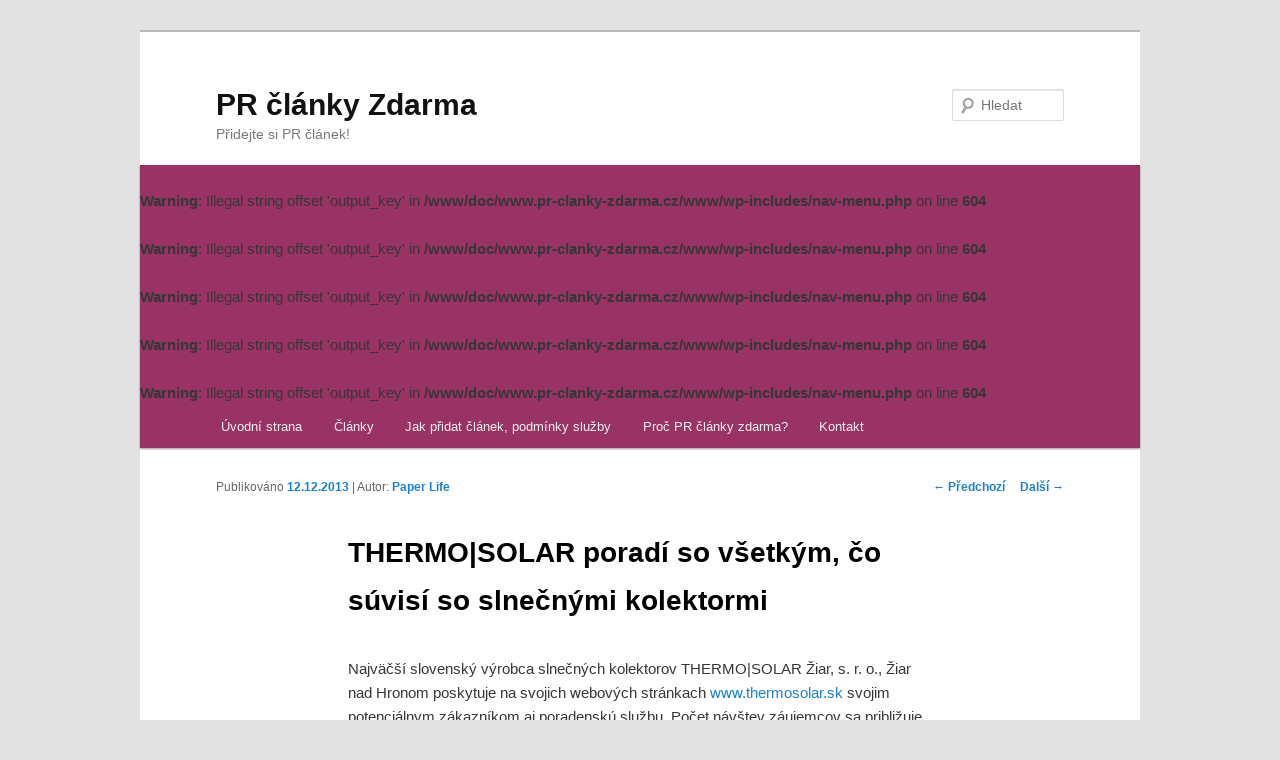

--- FILE ---
content_type: text/html; charset=UTF-8
request_url: https://www.pr-clanky-zdarma.cz/thermosolar-poradi-so-vsetkym-co-suvisi-so-slnecnymi-kolektormi/
body_size: 6970
content:
<!DOCTYPE html>
<!--[if IE 6]>
<html id="ie6" lang="cs-CZ">
<![endif]-->
<!--[if IE 7]>
<html id="ie7" lang="cs-CZ">
<![endif]-->
<!--[if IE 8]>
<html id="ie8" lang="cs-CZ">
<![endif]-->
<!--[if !(IE 6) | !(IE 7) | !(IE 8)  ]><!-->
<html lang="cs-CZ">
<!--<![endif]-->
<head>
<meta charset="UTF-8" />
<meta name="viewport" content="width=device-width" />
<title>THERMO|SOLAR poradí so všetkým, čo súvisí so slnečnými kolektormi | PR články Zdarma</title>
<link rel="profile" href="http://gmpg.org/xfn/11" />
<link rel="stylesheet" type="text/css" media="all" href="https://www.pr-clanky-zdarma.cz/wp-content/themes/twentyeleven/style.css" />
<link rel="pingback" href="https://www.pr-clanky-zdarma.cz/xmlrpc.php" />
<!--[if lt IE 9]>
<script src="https://www.pr-clanky-zdarma.cz/wp-content/themes/twentyeleven/js/html5.js" type="text/javascript"></script>
<![endif]-->

<!-- BEGIN Metadata added by Add-Meta-Tags WordPress plugin -->
<meta name="description" content="Najväčší slovenský výrobca slnečných kolektorov THERMO|SOLAR Žiar, s. r. o., Žiar nad Hronom poskytuje na svojich webových stránkach www.thermosolar.sk svojim potenciálnym zákazníkom aj poradenskú službu. Počet návštev záujemcov sa približuje už k pol miliónu." />
<meta name="keywords" content="řemesla, služby, zpravodajství, informace, slnecne kolektory, solarne systemy, thermosolar" />
<!-- END Metadata added by Add-Meta-Tags WordPress plugin -->

<link rel="alternate" type="application/rss+xml" title="PR články Zdarma &raquo; RSS zdroj" href="https://www.pr-clanky-zdarma.cz/feed/" />
<link rel="alternate" type="application/rss+xml" title="PR články Zdarma &raquo; RSS komentářů" href="https://www.pr-clanky-zdarma.cz/comments/feed/" />
<link rel="alternate" type="application/rss+xml" title="PR články Zdarma &raquo; RSS komentářů pro THERMO|SOLAR poradí so všetkým, čo súvisí so slnečnými kolektormi" href="https://www.pr-clanky-zdarma.cz/thermosolar-poradi-so-vsetkym-co-suvisi-so-slnecnymi-kolektormi/feed/" />
		<script type="text/javascript">
			window._wpemojiSettings = {"baseUrl":"https:\/\/s.w.org\/images\/core\/emoji\/72x72\/","ext":".png","source":{"concatemoji":"https:\/\/www.pr-clanky-zdarma.cz\/wp-includes\/js\/wp-emoji-release.min.js?ver=4.2.39"}};
			!function(e,n,t){var a;function o(e){var t=n.createElement("canvas"),a=t.getContext&&t.getContext("2d");return!(!a||!a.fillText)&&(a.textBaseline="top",a.font="600 32px Arial","flag"===e?(a.fillText(String.fromCharCode(55356,56812,55356,56807),0,0),3e3<t.toDataURL().length):(a.fillText(String.fromCharCode(55357,56835),0,0),0!==a.getImageData(16,16,1,1).data[0]))}function i(e){var t=n.createElement("script");t.src=e,t.type="text/javascript",n.getElementsByTagName("head")[0].appendChild(t)}t.supports={simple:o("simple"),flag:o("flag")},t.DOMReady=!1,t.readyCallback=function(){t.DOMReady=!0},t.supports.simple&&t.supports.flag||(a=function(){t.readyCallback()},n.addEventListener?(n.addEventListener("DOMContentLoaded",a,!1),e.addEventListener("load",a,!1)):(e.attachEvent("onload",a),n.attachEvent("onreadystatechange",function(){"complete"===n.readyState&&t.readyCallback()})),(a=t.source||{}).concatemoji?i(a.concatemoji):a.wpemoji&&a.twemoji&&(i(a.twemoji),i(a.wpemoji)))}(window,document,window._wpemojiSettings);
		</script>
		<style type="text/css">
img.wp-smiley,
img.emoji {
	display: inline !important;
	border: none !important;
	box-shadow: none !important;
	height: 1em !important;
	width: 1em !important;
	margin: 0 .07em !important;
	vertical-align: -0.1em !important;
	background: none !important;
	padding: 0 !important;
}
</style>
<link rel="EditURI" type="application/rsd+xml" title="RSD" href="https://www.pr-clanky-zdarma.cz/xmlrpc.php?rsd" />
<link rel="wlwmanifest" type="application/wlwmanifest+xml" href="https://www.pr-clanky-zdarma.cz/wp-includes/wlwmanifest.xml" /> 
<link rel='prev' title='Balanční deska Rola-Bola' href='https://www.pr-clanky-zdarma.cz/balancni-deska-rola-bola/' />
<link rel='next' title='Naučte se obchodovat s binárními opcemi a vydělávejte svou šikovností' href='https://www.pr-clanky-zdarma.cz/naucte-se-obchodovat-s-binarnimi-opcemi-a-vydelavejte-svou-sikovnosti/' />
<meta name="generator" content="WordPress 4.2.39" />
<link rel='canonical' href='https://www.pr-clanky-zdarma.cz/thermosolar-poradi-so-vsetkym-co-suvisi-so-slnecnymi-kolektormi/' />
<link rel='shortlink' href='https://www.pr-clanky-zdarma.cz/?p=1380' />
<script type="text/javascript">
var _gaq = _gaq || [];
_gaq.push(['_setAccount', 'UA-39150160-3']);
_gaq.push(['_trackPageview']);
(function() {
var ga = document.createElement('script'); ga.type = 'text/javascript'; ga.async = true;
ga.src = ('https:' == document.location.protocol ? 'https://ssl' : 'http://www') + '.google-analytics.com/ga.js';
var s = document.getElementsByTagName('script')[0]; s.parentNode.insertBefore(ga, s);
})();
</script>
</head>

<body class="single single-post postid-1380 single-format-standard singular two-column right-sidebar">
<div id="page" class="hfeed">
	<header id="branding" role="banner">
			<hgroup>
				<h1 id="site-title"><span><a href="https://www.pr-clanky-zdarma.cz/" title="PR články Zdarma" rel="home">PR články Zdarma</a></span></h1>
				<h2 id="site-description">Přidejte si PR článek!</h2>
			</hgroup>

			
								<form method="get" id="searchform" action="https://www.pr-clanky-zdarma.cz/">
		<label for="s" class="assistive-text">Hledat</label>
		<input type="text" class="field" name="s" id="s" placeholder="Hledat" />
		<input type="submit" class="submit" name="submit" id="searchsubmit" value="Hledat" />
	</form>
			
			<nav id="access" role="navigation">
				<h3 class="assistive-text">Hlavní navigační menu</h3>
								<div class="skip-link"><a class="assistive-text" href="#content" title="Přejít k hlavnímu obsahu webu">Přejít k hlavnímu obsahu webu</a></div>
				<div class="skip-link"><a class="assistive-text" href="#secondary" title="Přejít k obsahu postranního panelu">Přejít k obsahu postranního panelu</a></div>
								<br />
<b>Warning</b>:  Illegal string offset 'output_key' in <b>/www/doc/www.pr-clanky-zdarma.cz/www/wp-includes/nav-menu.php</b> on line <b>604</b><br />
<br />
<b>Warning</b>:  Illegal string offset 'output_key' in <b>/www/doc/www.pr-clanky-zdarma.cz/www/wp-includes/nav-menu.php</b> on line <b>604</b><br />
<br />
<b>Warning</b>:  Illegal string offset 'output_key' in <b>/www/doc/www.pr-clanky-zdarma.cz/www/wp-includes/nav-menu.php</b> on line <b>604</b><br />
<br />
<b>Warning</b>:  Illegal string offset 'output_key' in <b>/www/doc/www.pr-clanky-zdarma.cz/www/wp-includes/nav-menu.php</b> on line <b>604</b><br />
<br />
<b>Warning</b>:  Illegal string offset 'output_key' in <b>/www/doc/www.pr-clanky-zdarma.cz/www/wp-includes/nav-menu.php</b> on line <b>604</b><br />
<div class="menu-main-menu-container"><ul id="menu-main-menu" class="menu"><li id="menu-item-23" class="menu-item menu-item-type-post_type menu-item-object-page menu-item-23"><a href="https://www.pr-clanky-zdarma.cz/">Úvodní strana</a></li>
<li id="menu-item-24" class="menu-item menu-item-type-taxonomy menu-item-object-category current-post-ancestor menu-item-24"><a href="https://www.pr-clanky-zdarma.cz/category/pr-clanky/">Články</a></li>
<li id="menu-item-40" class="menu-item menu-item-type-post_type menu-item-object-page menu-item-40"><a href="https://www.pr-clanky-zdarma.cz/jak-pridat-clanek/">Jak přidat článek, podmínky služby</a></li>
<li id="menu-item-108" class="menu-item menu-item-type-post_type menu-item-object-page menu-item-108"><a href="https://www.pr-clanky-zdarma.cz/proc-pr-clanky-zdarma/">Proč PR články zdarma?</a></li>
<li id="menu-item-46" class="menu-item menu-item-type-post_type menu-item-object-page menu-item-46"><a href="https://www.pr-clanky-zdarma.cz/kontakt/">Kontakt</a></li>
</ul></div>			</nav><!-- #access -->
	</header><!-- #branding -->


	<div id="main">

		<div id="primary">
			<div id="content" role="main">

				
					<nav id="nav-single">
						<h3 class="assistive-text">Navigace pro příspěvky</h3>
						<span class="nav-previous"><a href="https://www.pr-clanky-zdarma.cz/balancni-deska-rola-bola/" rel="prev"><span class="meta-nav">&larr;</span> Předchozí</a></span>
						<span class="nav-next"><a href="https://www.pr-clanky-zdarma.cz/naucte-se-obchodovat-s-binarnimi-opcemi-a-vydelavejte-svou-sikovnosti/" rel="next">Další <span class="meta-nav">&rarr;</span></a></span>
					</nav><!-- #nav-single -->

					
<article id="post-1380" class="post-1380 post type-post status-publish format-standard hentry category-remesla-sluzby category-zpravodajstvi-informace tag-slnecne-kolektory tag-solarne-systemy tag-thermosolar">
	<header class="entry-header">
		<h1 class="entry-title">THERMO|SOLAR poradí so všetkým, čo súvisí so slnečnými kolektormi</h1>

				<div class="entry-meta">
			<span class="sep">Publikováno </span><a href="https://www.pr-clanky-zdarma.cz/thermosolar-poradi-so-vsetkym-co-suvisi-so-slnecnymi-kolektormi/" title="19.32" rel="bookmark"><time class="entry-date" datetime="2013-12-12T19:32:52+00:00">12.12.2013</time></a><span class="by-author"> <span class="sep"> | Autor: </span> <span class="author vcard"><a class="url fn n" href="https://www.pr-clanky-zdarma.cz/author/paper-life/" title="Zobrazit všechny příspěvky, jejichž autorem je Paper Life" rel="author">Paper Life</a></span></span>		</div><!-- .entry-meta -->
			</header><!-- .entry-header -->

	<div class="entry-content">
		<p>Najväčší slovenský výrobca slnečných kolektorov THERMO|SOLAR Žiar, s. r. o., Žiar nad Hronom poskytuje na svojich webových stránkach <a href="http://www.thermosolar.sk/">www.thermosolar.sk</a> svojim potenciálnym zákazníkom aj poradenskú službu. Počet návštev záujemcov sa približuje už k pol miliónu. Najčastejšie sa pýtajú, na čo sa dajú použiť slnečné kolektory, koľko kolektorov je potrebných  na rodinný dom, na ohrev vody, kúrenie, ohrev bazéna, na akú teplotu ohreje kolektor vodu a na súvislosti s materiálmi a súčasťami potrebnými na inštaláciu kolektorov. Informoval o tom technický riaditeľ THERMO|SOLARU Alfréd Gottas.</p>
<p>,,V našich podmienkach sa slnečné kolektory najčastejšie používajú na prípravu teplej úžitkovej vody. Menšia časť inštalácií slúži aj na podporu vykurovania a na ohrev vody v bazénoch. Vo svete sú časté aj aplikácie na výrobu priemyselného tepla do 100°C. Na prípravu teplej úžitkovej vody treba pre 4 &#8211; 5 člennú rodinu inštalovať cca 5 m<sup>2</sup> kolektorovej plochy. V prípade podpory vykurovania, alebo ohrevu bazénu je potrebná väčšia plocha, ktorú je potrebné určiť výpočtom na základe energetickej bilancie. Tento výpočet pre zákazníkov môže vykonať niektorý z našich zmluvných partnerov. Kolektory môžu zohriať vodu aj na teplotu cez 100 °C, ale to už nie je potrebné ani zmysluplné. Teplá voda sa zvyčajne ohrieva na 55 – 65 °C. Dôležitý je fakt, že čím vyššia je požadovaná teplota, tým je nižšia účinnosť a energetická výťažnosť kolektorov. Nezanedbateľné je aj to, že pri teplotách nad 60 °C sa zvyšuje hrozba tvorby vodného kameňa,“ vysvetlil A. Gottas.</p>
<p>&nbsp;</p>
<p>Dodal, že z kolektorov vyrábaných a predávaných firmou THERMO|SOLAR Žiar, s. r. o., Žiar nad Hronom odporúčajú zákazníkom na prípravu teplej úžitkovej vody, prikurovanie, prípadne ohrev vody v exteriérovom bazéne v kombinovaných systémoch, typový rad kolektorov TS300, prípadne vodorovné kolektory TS330. V zariadeniach vyžadujúcich ohrev na vyššiu teplotu, pre technologické účely a pri požiadavkách na väčší energetický zisk v zime, už typový rad kolektorov TS400. Tieto kolektory sú vhodné najmä na celoročný ohrev vody v interiérových bazénoch.</p>
<p>Ďalej zdôraznil, že  pre spoľahlivú a dlhodobú činnosť solárneho systému je nutné používať uzavretý solárny systém s nepriamym ohrevom. V kolektore musí byť nemrznúca teplonosná kvapalina umožňujúca celoročné využitie systému.</p>
<p>&nbsp;</p>
<p>,,V gravitačných solárnych systémoch, k prenosu tepla z kolektorov do bojlera umiestneného  nad kolektormi dochádza samoťažným spôsobom,  v dôsledku rozdielnych  merných hmotností chladnej a ohriatej  kvapaliny. Takéto systémy nepotrebujú čerpadlá, elektronickú reguláciu ani mnohé ďalšie komponenty, ktoré musia mať solárne systémy s núteným obehom. Veľmi často sa naši ľudia s nimi stretávajú na dovolenkách v teplých krajinách  okolo Stredozemného mora, s vysokou intenzitou  slnečného žiarenia, ktorá kompenzuje ich menšiu energetickú výťažnosť. Takmer výlučne  slúžia iba na prípravu  teplej vody. Navyše v našich zemepisných šírkach je dosť náročné zaistiť, aby v zime nezamrzol vstup a výstup pitnej vody do bojlera umiestneného v exteriéri.  Preto, pokiaľ sa u nás inštalujú, tak sa často využívajú iba sezónne,“ upozornil A. Gottas.</p>
<p>Poukázal aj na to, že solárne systémy s čerpadlovými jednotkami sú síce zložitejšie a preto aj drahšie, ale majú vyššie energetické zisky, využívajú  sa celoročne a môžu slúžiť nielen na prípravu teplej vody, ale aj na podporu vykurovania a ohrev bazénovej vody. V závislosti  od množstva spotrebovanej teplej vody sa ponúkajú  rôzne veľkosti cenovo a výkonovo optimalizovaných  zostáv. Napríklad pre 4-člennú domácnosť so spotrebou 160 l teplej vody za deň,  je to solárny systém s cca 6 m<sup>2</sup> kolektorovej plochy a 300 l solárnym bojlerom. Okrem čerpadlovej jednotky s poistným ventilom a spätnými klapkami, takýto systém obsahuje elektronickú reguláciu, expanznú nádobu, nosnú konštrukciu na kolektory, potrubia s inštaláciami, odvzdušňovacie zariadenia a potrebné množstvo drobného inštalačného materiálu. V našich zemepisných šírkach môže svojmu majiteľovi ušetriť  60 až 70 % z ročných nákladov za energie potrebných na prípravu teplej vody.</p>
<p>&nbsp;</p>
<p>,,Na prikurovanie je potrebné urobiť energetickú bilanciu, na základe jej výsledku navrhnúť počet kolektorov. S prikurovaním je zmysluplné uvažovanie v domoch s malými tepelnými stratami, nesmú byť vyššie ako normou predpísané maximum pre novostavby. Je nevyhnutné použiť nízkoteplotný vykurovací systém, napr. podlahové alebo stenové kúrenie. Pre približný odhad sa dá uvažovať s plochou kolektorov rovnou 1/7 vykurovanej plochy. Pre ohrev exteriérového bazénu v kombinovaných systémoch je potrebné uvažovať s plochou kolektorov od 40 do 50 % z plochy povrchu bazénu, pri interiérových bazénoch cca 100 % .V takomto prípade odporúčame použiť vákuové kolektory. Kolektory odporúčame montovať na strechu orientovanú južným smerom – azimut 180° so sklonom 45°. Pri odchýlkach od uvedeného azimutu 180° ± 45° nie je nutné robiť korekciu plochy kolektorov, pri väčších odchýlkach odporúčame zväčšiť plochu kolektorov. Orientácia kolektorov na juhozápad je výhodnejšia ako orientácia na juhovýchod. Sklon kolektorov odporúčame zhodný so sklonom strechy. V rozsahu sklonu strechy 35° až 50° nie je plochu kolektorov potrebné korigovať. Pre celoročné využitie je optimálny sklon 45° až 50°, pre prevažne letné použitie 30°, pre prevažne zimné použitie 60°,“ konštatoval A. Gottas.</p>
<p>Zdôraznil, že z dôvodu pracovných teplôt a tlakov vyskytujúcich sa v solárnom systéme, sa smú používať len kovové potrubia. Plastové potrubia z dôvodov nedostatočnej tepelnej odolnosti v žiadnom vyhotovení nevyhovujú! Výrobca odporúča používať medené alebo nerezové rúry, ktoré sú vo vzťahu k životnosti systému optimálne.</p>
<p>&nbsp;</p>
<p>,,Extrémne teploty, ktoré môžu vzniknúť v solárnom systéme so štandardnými kolektormi, sú 180 °C a vákuovými kolektormi až 230 °C. Z tohto dôvodu odporúčame pre štandardné kolektory používať tepelné izolácie z minerálnej vlny alebo z EPDM materiálov.  Teplonosnú kvapalinu thesol na báze nejedovatého monopropylénglykolu, po uplynutí doby použiteľnosti 6 rokov, je možné zlikvidovať v priemyselnej spaľovni odpadov, alebo odovzdať predajcovi na recykláciu,“ povedal A. Gottas.</p>
<p>&nbsp;</p>
<p>Spoločnosť THERMO/SOLAR Žiar sa, ako jeden z mála svetových výrobcov termických slnečných kolektorov, môže pochváliť vyše 30-ročnou praxou potvrdenou životnosťou  svojich výrobkov. Za túto dobu sa investované finančné prostriedky majiteľovi solárneho systému  niekoľkonásobne vrátia na úsporách energií.</p>
<p>&nbsp;</p>
<p>Kontaktné údaje: THERMO/SOLAR Žiar s.r.o., Na vartičke 14, 965 01  Žiar nad Hronom Tel.: 045/601 6080, e-mail: <a href="mailto:obchod@thermosolar.sk">obchod@thermosolar.sk</a> , <a href="http://www.thermosolar.sk/">www.thermosolar.sk</a></p>
			</div><!-- .entry-content -->

	<footer class="entry-meta">
		Příspěvek byl publikován v rubrice <a href="https://www.pr-clanky-zdarma.cz/category/pr-clanky/remesla-sluzby/" rel="category tag">Řemesla, služby</a>, <a href="https://www.pr-clanky-zdarma.cz/category/pr-clanky/zpravodajstvi-informace/" rel="category tag">Zpravodajství, informace</a> se štítky <a href="https://www.pr-clanky-zdarma.cz/tag/slnecne-kolektory/" rel="tag">slnecne kolektory</a>, <a href="https://www.pr-clanky-zdarma.cz/tag/solarne-systemy/" rel="tag">solarne systemy</a>, <a href="https://www.pr-clanky-zdarma.cz/tag/thermosolar/" rel="tag">Thermosolar</a> a jeho autorem je <a href="https://www.pr-clanky-zdarma.cz/author/paper-life/">Paper Life</a>. Můžete si jeho <a href="https://www.pr-clanky-zdarma.cz/thermosolar-poradi-so-vsetkym-co-suvisi-so-slnecnymi-kolektormi/" title="Trvalý odkaz na THERMO|SOLAR poradí so všetkým, čo súvisí so slnečnými kolektormi" rel="bookmark">odkaz</a> uložit mezi své oblíbené záložky nebo ho sdílet s přáteli.		
			</footer><!-- .entry-meta -->
</article><!-- #post-1380 -->

						<div id="comments">
	
	
			<h2 id="comments-title">
			0 komentářů u &ldquo;<span>THERMO|SOLAR poradí so všetkým, čo súvisí so slnečnými kolektormi</span>&rdquo;		</h2>

		
		<ol class="commentlist">
					</ol>

		
		
	
	
</div><!-- #comments -->

				
			</div><!-- #content -->
		</div><!-- #primary -->


	</div><!-- #main -->

	<footer id="colophon" role="contentinfo">

			

			<div id="site-generator">	
            	                <a href="http://www.webovestranky.com" rel="nofollow">WebovéStránkyCom &copy; 2025</a>                 
                			</div>
           
	</footer><!-- #colophon -->
</div><!-- #page -->





</body>
</html>